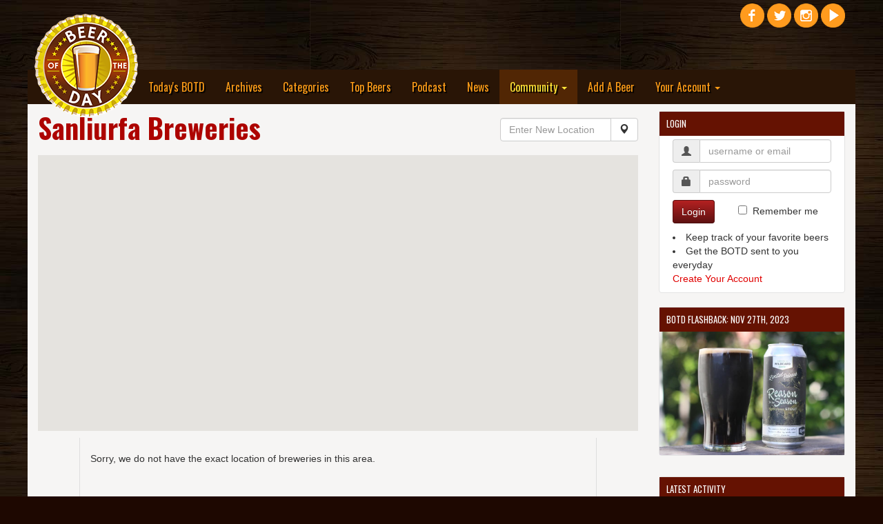

--- FILE ---
content_type: text/html; charset=UTF-8
request_url: https://www.beeroftheday.com/breweries/turkey/sanliurfa
body_size: 10359
content:
<!DOCTYPE html>
<html lang="en">

<head>
<!-- Force latest IE rendering engine or ChromeFrame if installed -->
<!--[if IE]><meta http-equiv="X-UA-Compatible" content="IE=edge,chrome=1"><![endif]-->

    <title>Breweries in Sanliurfa, Turkey - Beer of the Day</title>
    <meta charset="utf-8">
    <meta http-equiv="X-UA-Compatible" content="IE=edge">
    <meta http-equiv="content-language" content="EN" />
    <meta name="viewport" content="width=device-width, initial-scale=1">
    <meta name="description" content="Breweries and beer events in Sanliurfa, Turkey">
    <meta name="author" content="Beer of the Day">
    <meta name="copyright" content="Copyright &copy;2007-2026 Beer of the Day.  All rights reserved.">
	    <meta property="og:title" content="Breweries in Sanliurfa, Turkey - Beer of the Day" />
		<meta property="og:type" content="website" />
	<meta property="og:url" content="https://www.beeroftheday.com/breweries/tr/sanliurfa" />
		<meta property="og:description" content="Breweries and beer events in Sanliurfa, Turkey" />
	<meta property="og:site_name" content="Beer of the Day" />
	<meta property="fb:admins" content="730435373" />
	
	<meta name="twitter:card" content="summary_large_image">
	<meta name="twitter:site" content="@BeeroftheDay">
	<meta name="twitter:title" content="Breweries in Sanliurfa, Turkey - Beer of the Day - Beer of the Day">
	<meta name="twitter:description" content="Breweries and beer events in Sanliurfa, Turkey">
	<meta name="twitter:creator" content="@BeeroftheDay">
		
	<meta itemprop="name" content="Breweries in Sanliurfa, Turkey - Beer of the Day - Beer of the Day">
	<meta itemprop="description" content="Breweries and beer events in Sanliurfa, Turkey">
		
		<link rel="canonical" href="https://www.beeroftheday.com/breweries/tr/sanliurfa" />
		
	<link rel="shortcut icon" href="/favicon.ico" type="image/x-icon" />
	<link rel="apple-touch-icon" href="/images/fav/apple-touch-icon.png" />
	<link rel="apple-touch-icon" sizes="57x57" href="/images/fav/apple-touch-icon-57x57.png" />
	<link rel="apple-touch-icon" sizes="72x72" href="/images/fav/apple-touch-icon-72x72.png" />
	<link rel="apple-touch-icon" sizes="76x76" href="/images/fav/apple-touch-icon-76x76.png" />
	<link rel="apple-touch-icon" sizes="114x114" href="/images/fav/apple-touch-icon-114x114.png" />
	<link rel="apple-touch-icon" sizes="120x120" href="/images/fav/apple-touch-icon-120x120.png" />
	<link rel="apple-touch-icon" sizes="144x144" href="/images/fav/apple-touch-icon-144x144.png" />
	<link rel="apple-touch-icon" sizes="152x152" href="/images/fav/apple-touch-icon-152x152.png" />
			<link rel="alternate" type="application/rss+xml" title="RSS Feed for BeeroftheDay.com" href="https://www.beeroftheday.com/beeroftheday.rss" />
		
    <link href="/min/?b=css&f=bootstrap.css,chosen.css,datepicker3.css,jquery-ui.1.11.3.css,jquery.fileupload.css,jquery.dataTables.css,star-rating.min.css,main.css,finaltilesgallery.css&3629744" rel="stylesheet">
    <link href="//maxcdn.bootstrapcdn.com/font-awesome/4.3.0/css/font-awesome.min.css" rel="stylesheet">

    <link href='https://fonts.googleapis.com/css?family=Oswald:400,700,300' rel='stylesheet' type='text/css'>
	<style type="text/css"> .header_links{ display: none; visibility: hidden; }</style>
	
    <!-- HTML5 Shim and Respond.js IE8 support of HTML5 elements and media queries -->
    <!-- WARNING: Respond.js doesn't work if you view the page via file:// -->
    <!--[if lt IE 9]>
        <script src="/min/?b=js&f=html5shiv.3.7.0.js,respond.1.4.2.min.js"></script>
    <![endif]-->
	
    <!-- jQuery -->
	<script src="/min/?b=js&f=jquery-new.js,jquery-ui-new.js,jquery.dataTables.js,sorttable.js,swipe.js,jquery.finaltilesgallery.js" type="text/javascript"></script>
		<script data-ad-client="ca-pub-7411371292964356" async src="https://pagead2.googlesyndication.com/pagead/js/adsbygoogle.js"></script>
	</head>

<body style="background-color: #1e0801;">
<div id="body_container">
<hgroup>
<h1 class="header_links">Breweries in Sanliurfa, Turkey - Beer of the Day - Beer of the Day.</h1>
<h2 class="header_links"><a href="https://www.beeroftheday.com/">Today's BOTD</a></h2>
<h2 class="header_links"><a href="https://www.beeroftheday.com/categories">Beer Categories</a></h2>
<h2 class="header_links"><a href="https://www.beeroftheday.com/top-beers">Top Beers</a></h2>
<h2 class="header_links"><a href="https://www.beeroftheday.com/breweries">Local Breweries</a></h2>
<h2 class="header_links"><a href="https://www.beerofthedaypodcast.com/">BOTD Podcast</a></h2>
<h2 class="header_links"><a href="https://www.beeroftheday.com/news">Latest Beer News</a></h2>
</hgroup>

<div id="fb-root"></div>
<script>(function(d, s, id) {
  var js, fjs = d.getElementsByTagName(s)[0];
  if (d.getElementById(id)) return;
  js = d.createElement(s); js.id = id;
  js.src = "//connect.facebook.net/en_US/sdk.js#xfbml=1&version=v2.4&appId=862070230531204";
  fjs.parentNode.insertBefore(js, fjs);
}(document, 'script', 'facebook-jssdk'));</script>
	
	  <div class="top-pad"></div>
    <div class="container">
    <div class="spacer"></div>
		<div class="row">
			<div class="col-xs-3">
				<div style="position: relative; width: 100%; height: 0; z-index: 0;">
					<div class="" style="position: absolute; width: 100%; z-index: 0;">
						<a class="navbar-brand visible-lg" href="/"><img alt="Beer of the Day" style="width: 150px; z-index: 1000;" id="botd_logo" border="0" src="/images/beeroftheday_logo.png"></a>
						<a class="navbar-brand visible-md" href="/"><img alt="Beer of the Day" style="width: 100px; z-index: 1000; top: -105px; left: -15px;" id="botd_logo" border="0" src="/images/beeroftheday_logo.png"></a>
						<a class="navbar-brand hidden-md hidden-lg" href="/"><img alt="Beer of the Day" style="width: 100px; top: -55px; left: -25px; z-index: 1000;" id="botd_logo" border="0" src="/images/beeroftheday_logo.png"></a>
					</div>
				</div>
			</div>
			<div class="col-xs-8">
				<div style="position: relative; width: 100%; height: 0;">
								</div>
			</div>
			<div class="col-xs-1">
				<div style="position: relative; width: 100%; height: 0;" class="hidden-sm hidden-xs">
				    <div class="" style="position: absolute; top: -100px; width: 100%;">
					    <div id="social_icons" style="width: 220px; text-align: right;">
					        <a target="blank" title="Beer of the Day Facebook Page" href="https://www.facebook.com/beeroftheday"><img alt="Beer of the Day Facebook Page" class="social_icon" border="0" src="/images/social/facebook.png"></a>
					        <a target="blank" title="Beer of the Day Twitter Page" href="https://www.twitter.com/beeroftheday"><img alt="Beer of the Day Twitter Page" class="social_icon" border="0" src="/images/social/twitter.png"></a>
					        <a target="blank" title="Beer of the Day Instagram Page" href="https://www.instagram.com/beeroftheday"><img alt="Beer of the Day Instagram Page" class="social_icon" border="0" src="/images/social/instagram.png"></a>
					        <a target="blank" title="Beer of the Day YouTube Page" href="https://youtube.com/c/BeeroftheDay"><img alt="Beer of the Day YouTube Page" class="social_icon" border="0" src="/images/social/youtube.png"></a>
					        <div class="fb-follow" data-href="https://www.facebook.com/beeroftheday" data-width="100" data-height="25" data-colorscheme="dark" data-layout="button_count" data-show-faces="true"></div>
					    </div>
				    </div>
				</div>
				<div style="position: relative; width: 100%; height: 0;" class="hidden-md hidden-lg">
				    <div class="" style="position: absolute; top: 8px; left: -50px; width: 100%;">
					    <div id="social_icons" style="width: 220px; text-align: right;">
					        <a target="blank" title="Beer of the Day Facebook Page" href="https://www.facebook.com/beeroftheday"><img alt="Beer of the Day Facebook Page" class="social_icon" border="0" src="/images/social/facebook.png"></a>
					        <a target="blank" title="Beer of the Day Twitter Page" href="https://www.twitter.com/beeroftheday"><img alt="Beer of the Day Twitter Page" class="social_icon" border="0" src="/images/social/twitter.png"></a>
					        <a target="blank" title="Beer of the Day Instagram Page" href="https://www.instagram.com/beeroftheday"><img alt="Beer of the Day Instagram Page" class="social_icon" border="0" src="/images/social/instagram.png"></a>
					        <a target="blank" title="Beer of the Day YouTube Page" href="https://youtube.com/c/BeeroftheDay"><img alt="Beer of the Day YouTube Page" class="social_icon" border="0" src="/images/social/youtube.png"></a>
					        <div class="fb-follow" data-href="https://www.facebook.com/beeroftheday" data-width="100" data-height="25" data-colorscheme="dark" data-layout="button_count" data-show-faces="true"></div>
					    </div>
				    </div>
				</div>
			</div>
		</div>
    </div>
    <div class="container top-menu">
        <nav class="navbar-inverse">
          <div class="container-fluid-no-padding">
            <!-- Brand and toggle get grouped for better mobile display -->
            <div class="navbar-header">
              <button type="button" class="navbar-toggle collapsed" data-toggle="collapse" data-target="#bs-example-navbar-collapse-1">
                <span class="sr-only">Toggle navigation</span>
                <span class="icon-bar"></span>
                <span class="icon-bar"></span>
                <span class="icon-bar"></span>
              </button>
            </div>
            <!-- Collect the nav links, forms, and other content for toggling -->
            <div class="collapse navbar-collapse" id="bs-example-navbar-collapse-1">
              <ul class="nav navbar-nav">
	            <li class="hidden-xs hidden-sm hidden-md" style="width: 150px; z-index: -1;">&nbsp;</li>
                <li><a href="/">Today's BOTD</a></li>
                <li><a href="/archives">Archives</a></li>
                <li><a href="/categories">Categories</a></li>
                <li><a href="/top-beers">Top Beers</a></li>
                <li><a href="https://www.beerofthedaypodcast.com/">Podcast</a></li>
                
                <li><a href="/news">News</a></li>
                <li class="active" class="dropdown">
                  <a href="/breweries" class="dropdown-toggle" data-toggle="dropdown" role="button" aria-expanded="false">Community <span class="caret"></span></a>
                  <ul class="dropdown-menu" role="menu">
                    <li><a href="/breweries">Local Breweries</a></li>
                    
                    <li><a href="/feature">Features</a></li>
                    <li><a href="/topics">Hot Topics</a></li>
                    <li><a href="/social-media">Social Media</a></li>
                    <li><a href="/support">Support BOTD</a></li>
                    <li><a href="/contact">Contact Us</a></li>
                  </ul>
                </li>
                <li><a href="/beer/add">Add A Beer</a></li>
                <li class="dropdown">
                  <a href="/signup" class="dropdown-toggle" data-toggle="dropdown" role="button" aria-expanded="false">Your Account <span class="caret"></span></a>
                  <ul class="dropdown-menu" role="menu">
	                                                        <li><a href="/user/">View Your Profile</a></li>
                    <li class="divider"></li>
                    <li><a href="/signup">Create An Account</a></li>
                    <li><a href="/login">Login Now</a></li>
                                      </ul>
                </li>
              </ul>
            </div><!-- /.navbar-collapse -->
          </div><!-- /.container-fluid -->
        </nav>
    </div>
    

	<div class="container main_content_pane">
        <div class="row">

            <!-- Blog Post Content Column -->
            <div class="col-lg-9">

				<div style="float: right; margin-top: 20px; margin-bottom: 10px; width: 200px;">
					<div class="input-group">
					    <input id="change_location" type="text" class="form-control suggestion" suggestion_type="all" placeholder="Enter New Location" value="">
					    <span class="input-group-btn">
					        <button class="btn btn-default" type="button">
					            <span class="glyphicon glyphicon-map-marker"></span>
							</button>
					    </span>
					</div>
					<div class="spacer"></div>
				</div>

				
				<div id="local_title">
                                <div class="h1 header-margin">Sanliurfa Breweries</div>
                				</div>

                <div class="spacer"></div>

		        <div class="row">

					
		            <div class="col-lg-12">

					<div id="map_wrapper">
					    <div id="map_canvas" class="mapping"></div>
					</div>

		            </div>

		        </div>

		        <div class="spacer"></div>

		        <div class="row">
			        <div class="col-xs-1"></div>
			        <div class="col-xs-10">


				        <div class="row" style="height: 500px; overflow-y: scroll; border-left: 1px solid #dedede; border-right: 1px solid #dedede; border-bottom: 1px solid #dedede;">
					        				            	<div class="col-md-12">
					            	<div class="spacer"></div>
					            	<div class="spacer"></div>
					            	Sorry, we do not have the exact location of breweries in this area.
				            	</div>
				            				        </div>

			        </div>
			        <div class="col-xs-1"></div>
		        </div>


			    <div class="spacer"></div>
			    <hr>
			    <div class="spacer"></div>

		        <div class="row">
		            <div class="col-lg-12">
					<div id="comments_module_locality_298333" >
	
		
		<h4>Comments:</h4>		
	<div class="spacer"></div>
	<div id="comments_list_locality_298333" entity_id="298333" entity_type="locality">
		There haven't been any comments on this locality yet.  Be the first!
		</div>
	
		<div id="comment_form_div_locality_298333" >
	<div class="spacer"></div>
	
	
		
	    <div class="well innerwell">
	        <h6 id="comment_header_locality_298333">Leave a Comment:</h6>
	        <form role="form" class="form-horizontal" id="comment_form_locality_298333">
	        <div id="comment_form_div_locality_298333_step1">
	        	<input id="comment_entity_id_locality_298333" type="hidden" name="comment[entity_id]" value="298333">
	        	<input id="comment_entity_type_locality_298333" type="hidden" name="comment[entity_type]" value="locality">
	            <div id="comment_comment_text_div_locality_298333" class="form-group comment_text_input"><label for="comment_text_locality_298333" class="hidden">Comment</label>
	                <textarea id="comment_text_locality_298333" name="comment[comment_text]" class="form-control" rows="3"></textarea>
	                <p class="error_msg text-danger hidden"></p>
	            </div>
	            
	            	            <button id="signup_step_locality_298333" data_type="comment" type="submit" class="btn btn-primary" run_success="comment_posted">Post Comment</button>
	            	            
	            				<input id="comment_type_input_locality_298333" type="hidden" name="comment[comment_type]" value="comment">
					        </form>
	    	</div>
	    	<div id="comment_form_div_locality_298333_step2" class="hidden">
		      <form  id="user_form" class="form-horizontal" role="form">
			  Your comment is ready to post.  Before you can post it, you need to create an account.  It's really simple!
			  <div class="form-group">
				  
				  
				<div id="user_username_div">
			    <label for="user_username" class="col-md-2 control-label">Username</label>
			    <div class="col-md-4">
			      <input type="text" autocomplete="off" class="form-control" id="user_username" placeholder="Pick a username" name="user[username]" value="">
			      <p class="error_msg text-danger hidden"></p>
			    </div>
			  	</div>
			    
			    <div id="user_password_div">
			    <label for="user_password" class="col-md-2 control-label">Password</label>
			    <div class="col-md-4">
			      <input type="password" autocomplete="off" class="form-control" id="user_password" placeholder="Pick a password" name="user[password]" value="">
			      <p class="error_msg text-danger hidden"></p>
			    </div>
			    </div>
			    
			  </div>
	            
			  <div class="form-group">
				  
				<div id="user_email_address_div">
			    <label for="user_email_address" class="col-sm-2 control-label">E-Mail Address</label>
			    <div class="col-sm-4">
			      <input type="text" autocomplete="off" class="form-control" id="user_email_address" placeholder="Your e-mail address" name="user[email_address]" value="">
			      <p class="error_msg text-danger hidden"></p>
			    </div>
				</div>
				
				<div id="user_location_id_div">
				<input id="user_location_id" type="hidden" name="user[location_id]" value="4509177">
			    <label for="user_location" class="col-sm-2 control-label">Location</label>
			    <div class="col-sm-4">
			      <input type="text" class="form-control" id="user_location" placeholder="Where you are located" name="user[location]" value="Columbus, OH">
			      <p class="error_msg text-danger hidden"></p>
			    </div>
				</div>
				
			  </div>
	            
			  <div id="user_terms_div" class="form-group">
			    <div class="col-xs-2"><input type="checkbox" class="user_terms_box pull-right" id="user_terms" name="user[terms]" value="1"></div>
			    <div class="col-xs-10">
			      <label class="user_terms" for="user_terms">I am of legal drinking age and agree to the <a target="_blank" href="/terms">Terms and Conditions</a> and <a target="_blank" href="/privacy">Privacy Policy</a>.</label>
			    </div>
			  </div>
			  
			  <div id="user_comment_div" class="form-group">
			    <label for="user_comment" class="col-md-2 control-label">Your Comment</label>
			    <div class="col-md-10">
				    <div class="spacer"></div>
					<div id="user_comment_text_locality_298333"></div>
			    </div>
			  </div>
			  <input type="hidden" name="comment[entity_type]" value="locality">
			  <input type="hidden" name="comment[entity_id]" value="298333">
			  <label for="user_comment_text_locality_298333_input" class="hidden">Comment</label>
			  <input type="hidden" name="comment[comment_text]" value="" id="user_comment_text_locality_298333_input">
			  
			  <div class="form-group">
			    <div class="col-sm-offset-4 col-sm-6">
			      <button id="save_user" data_type="user" type="submit" class="btn btn-primary save_button" run_success="return_to_page" success_url="/breweries/turkey/sanliurfa">Create Account & Post Comment</button>
			    </div>
			  </div>
	    	</div>
	    	</form>
	    </div>
	    
	    
	</div>
		</div>



<script type="text/javascript">

window.twttr=(function(d,s,id){var js,fjs=d.getElementsByTagName(s)[0],t=window.twttr||{};if(d.getElementById(id))return;js=d.createElement(s);js.id=id;js.src="https://platform.twitter.com/widgets.js";fjs.parentNode.insertBefore(js,fjs);t._e=[];t.ready=function(f){t._e.push(f);};return t;}(document,"script","twitter-wjs"));


$( "#post_response_locality_298333" ).on( "click", function() {
	$( "#comment_form_div_locality_298333" ).removeClass('hidden');
	$( "#post_response_locality_298333" ).addClass('hidden');
});



$( "#signup_step_locality_298333" ).on( "click", function() {
	
	if( $( "#comment_text_locality_298333" ).val().length < 15 )
	{
		return false;	
	}
	$( "#comment_form_div_locality_298333_step1" ).addClass('hidden');
	$( "#comment_form_div_locality_298333_step2" ).removeClass('hidden');
	$( "#user_comment_text_locality_298333" ).html( $( "#comment_text_locality_298333" ).val() );
	$( "#user_comment_text_locality_298333_input" ).val( $( "#comment_text_locality_298333" ).val() );
	return false;
});

$( "#save_comment_locality_298333" ).on( "click", function() {

	$data_type = $(this).attr('data_type');
	$data = $("#comment_form_locality_298333").serialize();

	$( "#comment_form_locality_298333 .form-group" ).removeClass( 'has-error' );
	$( "#comment_form_locality_298333 .form-group" ).removeClass( 'bg-danger' );
	$( "#comment_form_locality_298333 .form-group .error_msg" ).addClass( 'hidden' );

	$.ajax({
	type: "POST",
	url: "/cmd.php",
	maxSelection: 3,
	maxEntryLength: 30,
	expandOnFocus: true,
	data: { cmd: "save_data", data: $data }
	})
	.done(function( result ) {

		var data = jQuery.parseJSON( result );

		if( data.status == "failure" )
		{
			$.each( data.message, function( key, value ) {
				$( "#comment_"+key+"_div_locality_298333" ).addClass('has-error');
				$( "#comment_"+key+"_div_locality_298333" ).addClass('bg-danger');
				$( "#comment_"+key+"_div_locality_298333 .error_msg" ).text( value );
				$( "#comment_"+key+"_div_locality_298333 .error_msg" ).removeClass('hidden');
			});
		}
		else
		{
			saved_data_type = $data_type;
			saved_data = data.message;

			$( "#comment_form_div_locality_298333" ).hide();
			reload_comments_locality_298333();
		}
	});

	return false;
});



function reload_comments_locality_298333()
{
	$entity_id = $( "#comments_list_locality_298333" ).attr('entity_id');
	$entity_type = $( "#comments_list_locality_298333" ).attr('entity_type');
	$top_mode = 0;
	
	$.ajax({
	type: "POST",
	url: "/cmd.php",
	data: { cmd: "get_comments", entity_id: $entity_id, entity_type: $entity_type, type: $top_mode }
	})
	.done(function( result ) {
		
		var data = jQuery.parseJSON( result );
		
		if( data.status == "failure" )
		{
			alert('Unable to load comments.  Please try again later.');
		}
		else
		{
			$( "#comments_list_locality_298333" ).html('');
			
			
			var user_id = '';
			var entity_name = '';
			var url = 'https://www.beeroftheday.com/breweries/tr/sanliurfa';
			var skip_like = false;
			
			
			$.each( data.message, function( key, value ) {

				var comment_html = '';
				
				var img_loc = '/images/no_photo/user_no_photo_3.jpg';
				if( value.user_photo && ( value.user_status == "active" || value.user_id == user_id ) )
					img_loc = value.user_photo;
					
				if( value.status == "active" || value.user_id == user_id )
				{
					comment_html += '<div class="media">';
					comment_html += '   <a class="pull-left" href="/user/' + value.username + '"><img class="media-object" src="' + img_loc + '" alt=""></a>';
					comment_html += '   <div class="media-body">';
					comment_html += '      <h6 class="media-heading"><a class="dark_link" href="/user/' + value.username + '">' + value.username + '</a>';
					comment_html += '         <small>' + value.date_added_display + '</small>';
					
					
		            					
					comment_html += '      </h6>';
					comment_html += '      ' + value.comment_text + '';
					
					
					
										if( user_id && user_id == value.user_id && skip_like == false )
					{
    					comment_html += '<div class="spacer"></div><div><div><small><b>Your comment has been posted.</b>  If you want to share it:</small></div>';
    					comment_html += '    <div style="width: 118px; padding-top: 3px;">';
						comment_html += '        <div style="float:left;">';
    					comment_html += '        <a style="margin-bottom: 0px;" class="twitter-share-button" href="https://twitter.com/share"';
    					comment_html += '        data-text="Check out my comment on '+entity_name+' "';
    					comment_html += '        data-related="beeroftheday:Beer of the Day"';
    					comment_html += '        data-url="'+url+'"';
    					comment_html += '        data-hashtags="BOTD"';
    					comment_html += '        data-size="medium"';
    					comment_html += '        data-count="none">';
    					comment_html += '        Tweet';
    					comment_html += '        </a>';
    					comment_html += '        </div>';
    					comment_html += '        <div style="float:right;">';
    					comment_html += '        <div class="fb-share-button" data-href="'+url+'" data-layout="button"></div>';
    					comment_html += '        </div>';
    					comment_html += '        </div>';
    					comment_html += '        </div>';
					}
										

					comment_html += '   </div>';
					comment_html += '</div>';
					comment_html += '<br>';
					comment_html += '<hr>';				}
				
				$( "#comments_list_locality_298333" ).append(comment_html);
				
				
								twttr.widgets.load();
				FB.XFBML.parse();
								
			});
			
		}
	});
}

</script>
	

		            </div>
		        </div>

            </div>

		            <!-- Blog Sidebar Widgets Column -->
            <div class="col-lg-3">

                <div class="spacer">
                </div>

				                <!-- Blog Search Well -->
                <div class="well">
                    <h5>Login</h5>
                    <div class="innerwell-slim">
	                    <form  id="login_form" class="form-horizontal" role="form">
                        <div class="input-group">
							<span class="input-group-addon">
							<i class="glyphicon glyphicon-user"></i>
							</span><label for="login_username_or_email" class="hidden">Login</label>
							<input id="login_username_or_email" class="form-control" type="text" placeholder="username or email" value="" name="login[username_or_email]">
                        </div>
                        <div class="spacer"></div>
                        <div class="input-group">
							<span class="input-group-addon">
							<i class="glyphicon glyphicon-lock"></i>
							</span><label for="login_password" class="hidden">Password</label>
							<input id="login_password" class="form-control" type="password" placeholder="password" name="login[password]">
                        </div>
                        <div class="spacer"></div>
                        <a id="login_button" class="btn btn-primary">Login</a>
                        <span style="padding-left: 30px;"><input id="remember_check" type="checkbox" name="login[remember_me]" value="1">
                        &nbsp;<label for="remember_check" style="font-weight: normal;">Remember me</label></span>
                        <div class="spacer"></div>
                        <li>Keep track of your favorite beers
                        <li>Get the BOTD sent to you everyday
                        <br><a href="/signup">Create Your Account</a>
                        <div class="spacer"></div>
	                    </form>
                    </div>
                    <!-- /.input-group -->
                </div>
                
	            
                <!-- Blog Search Well -->
                <div class="well">
                    <h5>BOTD Flashback: Nov 27th, 2023<img id="past_botds_next" src="/photos/AaxCFdArnKKsTZ_GkSasqYk347prWIFIfLBAXdeAVZym6_YyaT8IzXwriG0z5n0LsY3ld-1SeVfpKaaVpfoQYQ**.jpg" beer_name="Alpha Abstraction vol. 6" url="/beer/alpha-abstraction-vol-6" date="Jun 8th, 2025"></h5>
                    <div class="row">
                        <div class="col-lg-12">
                            <a id="show_past_gallery" href="javascript:void(0);"><img id="past_botds_current_img" class="past_botds" src="/photos/fb9Re_2Qm6IdsraLcaEc5iuxbD3oE3I8HlpBNmG7gTx169-n1YW53jMZygGI8NBPC4kDiKNrgBChXwqXBNqRRw**.jpg" alt="Reason for the Season Coffee Cream Stout"></a>
                        </div>
                    </div>
                </div>
                <div class="spacer"></div>
				
				
				
                <!-- Blog Activity Well -->
                                <div class="well">
                    <h5>Latest Activity</h5>
                    <div class="innerwell-slim">
                        <div class="row">
                            <div class="col-xs-12">
                                <ul class="activity_list">
	                                <li><span class="glyphicon glyphicon-pencil"></span> View the most recent <a href="/topics">Hot Topics</a>.</li>
	                                                                    <li><span class="glyphicon glyphicon-volume-up"></span> silversurfer listened to <a class="action_link" href="https://www.beerofthedaypodcast.com/podcast/summer-beers-2022">Summer Beers 2022</a>. <div class="time_ago">49 minutes ago</div></li>
									                                    <li><span class="glyphicon glyphicon-volume-up"></span> MilwaukeeDawn listened to <a class="action_link" href="https://www.beerofthedaypodcast.com/podcast/new-england-part-1-the-maine-event">New England Part 1: The Maine Event</a>. <div class="time_ago">1 hour ago</div></li>
									                                    <li><span class="glyphicon glyphicon-star"></span> MilwaukeeDawn added a rating for <a class="action_link" href="/beer/founders-dirty-bastard-ale">Dirty Bastard Ale</a>. <div class="time_ago">2 hours ago</div></li>
									                                    <li><span class="glyphicon glyphicon-volume-up"></span> spaceman23 listened to <a class="action_link" href="https://www.beerofthedaypodcast.com/podcast/pumpkin-show-2017">Pumpkin Show 2017</a>. <div class="time_ago">3 hours ago</div></li>
									                                    <li><span class="glyphicon glyphicon-star"></span> MilwaukeeDawn added a rating for <a class="action_link" href="/beer/rogue-honey-kolsch">Rogue Honey Kolsch</a>. <div class="time_ago">4 hours ago</div></li>
									                                    <li><span class="glyphicon glyphicon-star"></span> AnchorSteamer and 1 other added a rating for <a class="action_link" href="/beer/meet-your-maker">Meet Your Maker</a>. <div class="time_ago">5 hours ago</div></li>
									                                    <li><span class="glyphicon glyphicon-star"></span> AnchorSteamer added a rating for <a class="action_link" href="/beer/beard-tax">Beard Tax</a>. <div class="time_ago">6 hours ago</div></li>
									                                    <li><span class="glyphicon glyphicon-star"></span> atlantic4400 added a rating for <a class="action_link" href="/beer/origin-dipa">Origin DIPA</a>. <div class="time_ago">7 hours ago</div></li>
																		<div class="spacer"></div>
									<li><span class="glyphicon glyphicon-zoom-in"></span> <a href="/activity">More Latest Activity</a></li>
                                </ul>
                            </div>
                        </div>
                        <!-- /.row -->
                    </div>
                </div>
                
				                <!-- Side Widget Well -->
                <div class="well">
                    <h5>What's On Tap</h5>

                    <div class="top-ten-list">
	                                            <div class="row-no-pad">
                            <div class="col-xs-4"><a href="/beer/love-child-no-8"><img class="media-object sidebar_list_img" alt="Love Child No. 8 Thumb" src="/photos/love-child-no-8-3101_3.jpg"></a></div>
                            <div class="col-xs-8"><strong>Beer:</strong><br><strong><a href="/beer/love-child-no-8">Love Child No. 8</a></strong></div>
                    	</div>
                    	                        <div class="row-no-pad">
                            <div class="col-xs-4"><a href="https://www.beerofthedaypodcast.com/podcast/new-glory-days"><img class="media-object sidebar_list_img" alt="New Glory Days Thumb" src="/images/podcast_icon.png"></a></div>
                            <div class="col-xs-8"><strong>Podcast:</strong><br><strong><a href="https://www.beerofthedaypodcast.com/podcast/new-glory-days">New Glory Days</a></strong></div>
                    	</div>
                    	                        <div class="row-no-pad">
                            <div class="col-xs-4"><a href="/beer/hutte-double-ipa"><img class="media-object sidebar_list_img" alt="Hutte Double IPA Thumb" src="/photos/hutte-double-ipa-2574_3.jpg"></a></div>
                            <div class="col-xs-8"><strong>Beer:</strong><br><strong><a href="/beer/hutte-double-ipa">Hutte Double IPA</a></strong></div>
                    	</div>
                    	                        <div class="row-no-pad">
                            <div class="col-xs-4"><a href="/beer/xocoveza"><img class="media-object sidebar_list_img" alt="Xocoveza Thumb" src="/photos/xocoveza-3961_3.jpg"></a></div>
                            <div class="col-xs-8"><strong>Beer:</strong><br><strong><a href="/beer/xocoveza">Xocoveza</a></strong></div>
                    	</div>
                    	                        <div class="row-no-pad">
                            <div class="col-xs-4"><a href="/beer/category-5-ipa"><img class="media-object sidebar_list_img" alt="Category 5 IPA Thumb" src="/photos/category-5-ipa-1884_3.jpg"></a></div>
                            <div class="col-xs-8"><strong>Beer:</strong><br><strong><a href="/beer/category-5-ipa">Category 5 IPA</a></strong></div>
                    	</div>
                    	                    	<div class="spacer"></div>
                    </div>
                </div>
				

				                <!-- Side Widget Well -->
                <div class="well">
                    <h5>Top Beers This Week</h5>

                    <div class="top-ten-list">
	                                            <div class="row-no-pad">
                            <div class="col-xs-4"><a href="/beer/shiver"><div class="sidebar_rank">1</div><img class="media-object sidebar_list_img" alt="Shiver Thumb" src="/photos/shiver-3868_3.jpg"></a></div>
                            <div class="col-xs-8"><div class="spacer"></div><strong><a href="/beer/shiver">Shiver</a></strong></div>
                    	</div>
                    	                        <div class="row-no-pad">
                            <div class="col-xs-4"><a href="/beer/love-child-no-8"><div class="sidebar_rank">2</div><img class="media-object sidebar_list_img" alt="Love Child No. 8 Thumb" src="/photos/love-child-no-8-3101_3.jpg"></a></div>
                            <div class="col-xs-8"><div class="spacer"></div><strong><a href="/beer/love-child-no-8">Love Child No. 8</a></strong></div>
                    	</div>
                    	                        <div class="row-no-pad">
                            <div class="col-xs-4"><a href="/beer/hutte-double-ipa"><div class="sidebar_rank">3</div><img class="media-object sidebar_list_img" alt="Hutte Double IPA Thumb" src="/photos/hutte-double-ipa-2574_3.jpg"></a></div>
                            <div class="col-xs-8"><div class="spacer"></div><strong><a href="/beer/hutte-double-ipa">Hutte Double IPA</a></strong></div>
                    	</div>
                    	                        <div class="row-no-pad">
                            <div class="col-xs-4"><a href="/beer/xocoveza"><div class="sidebar_rank">4</div><img class="media-object sidebar_list_img" alt="Xocoveza Thumb" src="/photos/xocoveza-3961_3.jpg"></a></div>
                            <div class="col-xs-8"><div class="spacer"></div><strong><a href="/beer/xocoveza">Xocoveza</a></strong></div>
                    	</div>
                    	                        <div class="row-no-pad">
                            <div class="col-xs-4"><a href="/beer/homo-erectus"><div class="sidebar_rank">5</div><img class="media-object sidebar_list_img" alt="Homo Erectus Thumb" src="/photos/homo-erectus-2586_3.jpg"></a></div>
                            <div class="col-xs-8"><div class="spacer"></div><strong><a href="/beer/homo-erectus">Homo Erectus</a></strong></div>
                    	</div>
                    	                    	<div class="row-no-pad">
	                    	<div class="col-xs-12">
		                    	<div class="spacer"></div>
                    			<span class="glyphicon glyphicon-zoom-in"></span> <a href="/top-beers/week">More Top Beers</a>
                    			<div class="spacer"></div>
	                    	</div>
                    	</div>
                    </div>
                </div>
							
            </div>

        </div>
        <!-- /.row -->
    </div>



<script type="text/javascript">

jQuery(function($) {
    // Asynchronously Load the map API
    var script = document.createElement('script');
    script.src = "https://maps.googleapis.com/maps/api/js?key=AIzaSyDbcgCu_hpluZjLlKdV0FQNmwGc_vUnWRs&sensor=false&callback=initialize";
    document.body.appendChild(script);
});

function initialize() {
    var map;
    var bounds = new google.maps.LatLngBounds();
    var mapOptions = {
        mapTypeId: 'roadmap',
        zoom: 10,
        center: new google.maps.LatLng(37.1670800, 38.7939200)
    };

    // Display a map on the page
    map = new google.maps.Map(document.getElementById("map_canvas"), mapOptions);
    map.setTilt(45);

	var image = {
		url: '/images/beermarker.png',
		// This marker is 20 pixels wide by 32 pixels tall.
		size: new google.maps.Size(24, 44),
		// The origin for this image is 0,0.
		origin: new google.maps.Point(0,0),
		// The anchor for this image is the base of the flagpole at 0,32.
		anchor: new google.maps.Point(0, 44)
	};


	
    // Multiple Markers
    var markers = [
		    ];

    // Info Window Content
    var infoWindowContent = [
	        ];
    

    // Display multiple markers on a map
    var infoWindow = new google.maps.InfoWindow(), marker, i;

    // Loop through our array of markers & place each one on the map
    for( i = 0; i < markers.length; i++ ) {
        var position = new google.maps.LatLng(markers[i][1], markers[i][2]);
        bounds.extend(position);
        marker = new google.maps.Marker({
            position: position,
            map: map,
            icon: image,
            title: markers[i][0]
        });

        // Allow each marker to have an info window
        google.maps.event.addListener(marker, 'click', (function(marker, i) {
            return function() {
                infoWindow.setContent(infoWindowContent[i][0]);
                infoWindow.open(map, marker);
            }
        })(marker, i));

        // Automatically center the map fitting all markers on the screen
        map.fitBounds(bounds);
    }

    // Override our map zoom level once our fitBounds function runs (Make sure it only runs once)
    var boundsListener = google.maps.event.addListener((map), 'bounds_changed', function(event) {
        //this.setZoom(10);
        google.maps.event.removeListener(boundsListener);
    });

}


$(function() {
$( "#change_location" ).autocomplete({
	source: function( request, response ) {
		$.ajax({
		url: "/cmd.php",
		dataType: "json",
		data: {
		query: request.term,
		cmd: 'suggest',
		type: 'location'
	},
	success: function( data ) {
		response( data.message );
	}
	});
	},
	minLength: 3,
	select: function( e, ui ) {
		e.preventDefault();
		if( ui.item.url != '' )
		{
			window.location.replace(ui.item.url);
		}
	},
	open: function() {
		$( this ).removeClass( "ui-corner-all" ).addClass( "ui-corner-top" );
	},
	close: function() {
		$( this ).removeClass( "ui-corner-top" ).addClass( "ui-corner-all" );
	}
	});
});

</script>



    <div id="past_gallery" class="hidden">
    <span id="close_gallery_button" class="glyphicon glyphicon-remove"></span>
        <div class="final-tiles-gallery caption-bottom caption-center caption-color-dark">
		    <div class="ftg-items">
                
<img class="item" width="800" height="533" src="/photos/fb9Re_2Qm6IdsraLcaEc5iuxbD3oE3I8HlpBNmG7gTx169-n1YW53jMZygGI8NBPC4kDiKNrgBChXwqXBNqRRw**.jpg" /><br>

<img class="item" width="800" height="533" src="/photos/AaxCFdArnKKsTZ_GkSasqYk347prWIFIfLBAXdeAVZym6_YyaT8IzXwriG0z5n0LsY3ld-1SeVfpKaaVpfoQYQ**.jpg" /><br>

		    </div>
		</div>		
    </div>

	<footer>
	    <div class="container">
		    <div class="row">
		        <div class="col-md-2 text-center">
					<a href="/about">About Us</a>
		        </div>
		        <div class="col-md-2 text-center">
					<a href="/support">Support BOTD</a>
		        </div>
		        <div class="col-md-2 text-center">
					<a href="/terms">Terms & Conditions</a>
		        </div>
		        <div class="col-md-2 text-center">
					<a href="/privacy">Privacy</a>
		        </div>
		        <div class="col-md-2 text-center">
					<a href="/sitemap">Site Map</a>
		        </div>
		        <div class="col-md-2 text-center">
					<a href="/contact">Contact Us</a>
		        </div>
		    </div>
		    <div class="row">
		        <div class="col-md-12 text-center copyright_text">
					Copyright &copy;2007-2026 Beer of the Day LLC.  All rights reserved.
							        </div>
		    </div>
	    </div>
	</footer>
	
	
	<div class="modal fade" id="agemodal" tabindex="-1" role="dialog" aria-labelledby="myModalLabel" aria-hidden="true">
	  <div class="modal-backdrop">
		<div class="modal-content" style="height: 100vh; margin: 10% 10%;">
		  <div class="modal-header">
			<h4 class="modal-title" id="myModalLabel">Age Confirmation</h4>
		  </div>
		  <div class="modal-body">
			<div class="text-center">
			<img alt="Beer of the Day" style="width: 150px; z-index: 1000;" border="0" src="/images/beeroftheday_logo.png"></a>
			<br>
			<h3>In order to participate in the Beer of the Day fun, you must be old enough to enjoy a beer.
			<br><br>
			Please tell us your birth date:
			<br><br>
			</h3>
			<h4>
			<div class="row">
				<div class="col-sm-3">&nbsp;</div>
				<div class="col-sm-2">Month
					<br><select id="birth_month" class="form-control text-center" name="birth_month">
						<option value="0">Month</option>
						<option value="1">January (01)</option>
						<option value="2">February (02)</option>
						<option value="3">March (03)</option>
						<option value="4">April (04)</option>
						<option value="5">May (05)</option>
						<option value="6">June (06)</option>
						<option value="7">July (07)</option>
						<option value="8">August (08)</option>
						<option value="9">September (09)</option>
						<option value="10">October (10)</option>
						<option value="11">November (11)</option>
						<option value="12">December (12)</option>
					</select>
				</div>
				<div class="col-sm-2">Day				
					<br><select id="birth_day" class="form-control text-center" name="birth_day">
						<option value="0">Day</option>
												<option value="1">1</option>
												<option value="2">2</option>
												<option value="3">3</option>
												<option value="4">4</option>
												<option value="5">5</option>
												<option value="6">6</option>
												<option value="7">7</option>
												<option value="8">8</option>
												<option value="9">9</option>
												<option value="10">10</option>
												<option value="11">11</option>
												<option value="12">12</option>
												<option value="13">13</option>
												<option value="14">14</option>
												<option value="15">15</option>
												<option value="16">16</option>
												<option value="17">17</option>
												<option value="18">18</option>
												<option value="19">19</option>
												<option value="20">20</option>
												<option value="21">21</option>
												<option value="22">22</option>
												<option value="23">23</option>
												<option value="24">24</option>
												<option value="25">25</option>
												<option value="26">26</option>
												<option value="27">27</option>
												<option value="28">28</option>
												<option value="29">29</option>
												<option value="30">30</option>
												<option value="31">31</option>
											</select></div>
																<div class="col-sm-2">Year			
				<br><select id="birth_year" class="form-control text-center" name="birth_year">
					<option value="0">Year</option>
										<option value="2005">2005</option>
										<option value="2004">2004</option>
										<option value="2003">2003</option>
										<option value="2002">2002</option>
										<option value="2001">2001</option>
										<option value="2000">2000</option>
										<option value="1999">1999</option>
										<option value="1998">1998</option>
										<option value="1997">1997</option>
										<option value="1996">1996</option>
										<option value="1995">1995</option>
										<option value="1994">1994</option>
										<option value="1993">1993</option>
										<option value="1992">1992</option>
										<option value="1991">1991</option>
										<option value="1990">1990</option>
										<option value="1989">1989</option>
										<option value="1988">1988</option>
										<option value="1987">1987</option>
										<option value="1986">1986</option>
										<option value="1985">1985</option>
										<option value="1984">1984</option>
										<option value="1983">1983</option>
										<option value="1982">1982</option>
										<option value="1981">1981</option>
										<option value="1980">1980</option>
										<option value="1979">1979</option>
										<option value="1978">1978</option>
										<option value="1977">1977</option>
										<option value="1976">1976</option>
										<option value="1975">1975</option>
										<option value="1974">1974</option>
										<option value="1973">1973</option>
										<option value="1972">1972</option>
										<option value="1971">1971</option>
										<option value="1970">1970</option>
										<option value="1969">1969</option>
										<option value="1968">1968</option>
										<option value="1967">1967</option>
										<option value="1966">1966</option>
										<option value="1965">1965</option>
										<option value="1964">1964</option>
										<option value="1963">1963</option>
										<option value="1962">1962</option>
										<option value="1961">1961</option>
										<option value="1960">1960</option>
										<option value="1959">1959</option>
										<option value="1958">1958</option>
										<option value="1957">1957</option>
										<option value="1956">1956</option>
										<option value="1955">1955</option>
										<option value="1954">1954</option>
										<option value="1953">1953</option>
										<option value="1952">1952</option>
										<option value="1951">1951</option>
										<option value="1950">1950</option>
										<option value="1949">1949</option>
										<option value="1948">1948</option>
										<option value="1947">1947</option>
										<option value="1946">1946</option>
										<option value="1945">1945</option>
										<option value="1944">1944</option>
										<option value="1943">1943</option>
										<option value="1942">1942</option>
										<option value="1941">1941</option>
										<option value="1940">1940</option>
										<option value="1939">1939</option>
										<option value="1938">1938</option>
										<option value="1937">1937</option>
										<option value="1936">1936</option>
										<option value="1935">1935</option>
										<option value="1934">1934</option>
										<option value="1933">1933</option>
										<option value="1932">1932</option>
										<option value="1931">1931</option>
										<option value="1930">1930</option>
										<option value="1929">1929</option>
										<option value="1928">1928</option>
										<option value="1927">1927</option>
										<option value="1926">1926</option>
										<option value="1925">1925</option>
										<option value="1924">1924</option>
										<option value="1923">1923</option>
										<option value="1922">1922</option>
										<option value="1921">1921</option>
										<option value="1920">1920</option>
										<option value="1919">1919</option>
										<option value="1918">1918</option>
										<option value="1917">1917</option>
										<option value="1916">1916</option>
										<option value="1915">1915</option>
										<option value="1914">1914</option>
										<option value="1913">1913</option>
										<option value="1912">1912</option>
										<option value="1911">1911</option>
										<option value="1910">1910</option>
										<option value="1909">1909</option>
										<option value="1908">1908</option>
									</select></div>
				<div class="col-sm-3">&nbsp;</div>
			</div>
			</h4>
			<p id="age_error" class="error_msg text-danger hidden">You must be over 21 to continue.</p>
			<button id="check_age" type="button" class="btn btn-primary">I Am Over 21 Years Old</button>
			</div>
		  </div>
		</div>
	  </div>
	</div>

<script src="/js/botd_general.js" type="text/javascript"></script>
<script src="/js/botd_common.js" type="text/javascript"></script>
<script src="/js/botd_rating.js" type="text/javascript"></script>
<script src="/min/?b=js&f=bootstrap.min.js,bootstrap-datepicker.js,chosen.jquery.js,star-rating.min.js" type="text/javascript"></script>


<script>
  (function(i,s,o,g,r,a,m){i['GoogleAnalyticsObject']=r;i[r]=i[r]||function(){
  (i[r].q=i[r].q||[]).push(arguments)},i[r].l=1*new Date();a=s.createElement(o),
  m=s.getElementsByTagName(o)[0];a.async=1;a.src=g;m.parentNode.insertBefore(a,m)
  })(window,document,'script','//www.google-analytics.com/analytics.js','ga');

  ga('create', 'UA-1495917-1', 'auto');
  ga('send', 'pageview');

</script>

</div>

</body>
</html>


--- FILE ---
content_type: text/html; charset=UTF-8
request_url: https://www.beeroftheday.com/js/botd_general.js
body_size: 1306
content:





$(document).ready(function () {
	$is_verified = getCookie("age_verified");
	if( !$is_verified ) {
		//$('#agemodal').modal('show');
	}
});

$( "#check_age" ).on( "click", function() {

	$is_verified = getCookie("age_verified");
	
	
	if( !$is_verified ) 
	{
		$birth_month = $( "#birth_month" ).val();
		$birth_day = $( "#birth_day" ).val();
		$birth_year = $( "#birth_year" ).val();
		
		$birth_month = ("0" + $birth_month).slice(-2);
		$birth_day = ("0" + $birth_day).slice(-2);
		
		$birth_date = $birth_year + "-" + $birth_month + "-" + $birth_day;

		dob = new Date($birth_date);
		var today = new Date();
		var age = Math.floor((today-dob) / (365.25 * 24 * 60 * 60 * 1000));
		
		if( age >= 21 ) {
			setCookie("age_verified", "1", 30 );
			$('#agemodal').modal('hide');
		} else {
			$('#age_error').removeClass('hidden');
		}
	}
});



$(function () {
        
    $('.final-tiles-gallery').finalTilesGallery({
      margin: 5,
      gridSize: 20,
      layout: 'final',
      minTileWidth: 400,
      autoLoadURL: "/gallery_images.php",
      onLoading: function () {
        	loading = setTimeout(function () {
        		$(".ftg-page-loader").fadeIn();
        	}, 100);
      },
      onUpdate: function () {
        	clearTimeout(loading);
        	$(".ftg-page-loader").fadeOut();
      }
  });
});

$( "#show_past_gallery" ).on( "click", function() {
    $( ".main_content_pane" ).addClass('hidden');
    $( "#past_gallery" ).removeClass('hidden');
});

$( "#close_gallery_button" ).on( "click", function() {
    $( "#past_gallery" ).addClass('hidden');
    $( ".main_content_pane" ).removeClass('hidden');
});

$( "#open_search" ).on( "click", function() {
    $( "#open_search" ).addClass('hidden');
    $( "#close_search" ).removeClass('hidden');
    $( "#search_module" ).removeClass('hidden');
});

$( "#close_search" ).on( "click", function() {
    $( "#search_module" ).addClass('hidden');
    $( "#close_search" ).addClass('hidden');
    $( "#open_search" ).removeClass('hidden');
});

$(function() {
$( "#site_search" ).autocomplete({
	source: function( request, response ) {
		$.ajax({
		url: "/cmd.php",
		dataType: "json",
		data: {
		query: request.term,
		cmd: 'search',
		type: 'main'
	},
	success: function( data ) {
		response( data.message );
	}
	});
	},
	minLength: 3,
	select: function( e, ui ) {
		e.preventDefault();
		
		if( ui.item.url != 'none' )
		{
			$( "#site_search" ).val('');
			window.location.replace(ui.item.url);
		}
	},
	open: function() {
		$( this ).removeClass( "ui-corner-all" ).addClass( "ui-corner-top" );
	},
	close: function() {
		$( this ).removeClass( "ui-corner-top" ).addClass( "ui-corner-all" );
	}
	});
});

$( "#login_button" ).on( "click", function() {

	$data = $("#login_form").serialize();

	$username = $("#login_username_or_email").val();

	$.ajax({
	type: "POST",
	url: "/cmd.php",
	maxSelection: 3,
	maxEntryLength: 30,
	expandOnFocus: true,
	data: { cmd: "login", data: $data }
	})
	.done(function( result ) {

		var data = jQuery.parseJSON( result );

		if( data.status == "failure" )
		{
			window.location.replace("/login/?bad_login="+$username );
		}
		else
		{

			window.location.replace("/breweries/turkey/sanliurfa");
		}
	});

	return false;
});

$("#login_password").keypress(function(event) {
    if (event.which == 13) {
        event.preventDefault();
        $( "#login_button" ).trigger( "click" );
    }
});

$('.no-action').click(function(){
    return false;
});

function setCookie(cname, cvalue, exdays) {
  const d = new Date();
  d.setTime(d.getTime() + (exdays * 24 * 60 * 60 * 1000));
  let expires = "expires="+d.toUTCString();
  document.cookie = cname + "=" + cvalue + ";" + expires + ";path=/";
}

function getCookie(cname) {
  let name = cname + "=";
  let ca = document.cookie.split(';');
  for(let i = 0; i < ca.length; i++) {
	let c = ca[i];
	while (c.charAt(0) == ' ') {
	  c = c.substring(1);
	}
	if (c.indexOf(name) == 0) {
	  return c.substring(name.length, c.length);
	}
  }
  return "";
}




$( "#resend_welcome" ).on( "click", function() {

	$message_type = $(this).attr('message_type');

	$.ajax({
	type: "POST",
	url: "/cmd.php",
	maxSelection: 3,
	maxEntryLength: 30,
	expandOnFocus: true,
	data: { cmd: "resend_welcome", type: $message_type }
	})
	.done(function( result ) {

		var data = jQuery.parseJSON( result );

		if( data.status == "failure" )
		{
			alert('We were unable to send your message at this time.  Please try again later.');
		}
		else
		{
			if( data.message == "confirmed" )
			{
				$( "#"+$message_type+"unconfirmed_div" ).addClass('hidden');
				$( "#"+$message_type+"confirmed_div" ).removeClass('hidden');
			}
			else if( data.message == "sent" )
			{
				$( "#"+$message_type+"unconfirmed_div" ).addClass('hidden');
				$( "#"+$message_type+"resent_div" ).removeClass('hidden');
			}
		}
	});

	return false;
});

$( ".refresh_user" ).on( "click", function() {

	$message_type = $(this).attr('message_type');

	$.ajax({
	type: "POST",
	url: "/cmd.php",
	maxSelection: 3,
	maxEntryLength: 30,
	expandOnFocus: true,
	data: { cmd: "refresh_user", type: $message_type }
	})
	.done(function( result ) {

		var data = jQuery.parseJSON( result );

		if( data.status == "failure" )
		{
			alert('We were unable to refresh user status.  Please try again later.');
		}
		else
		{
			if( data.message == true )
			{
				$( "#"+$message_type+"_unconfirmed_div" ).addClass('hidden');
				$( "#"+$message_type+"_confirmed_div" ).removeClass('hidden');
			}
			else
			{
				$( "#"+$message_type+"_unconfirmed_div" ).html('Looks like there is a delay is updating.  Please check back a little bit later.');
			}
		}
	});

	return false;
});




--- FILE ---
content_type: text/html; charset=utf-8
request_url: https://www.google.com/recaptcha/api2/aframe
body_size: 267
content:
<!DOCTYPE HTML><html><head><meta http-equiv="content-type" content="text/html; charset=UTF-8"></head><body><script nonce="zEmvX6ija3tyU2QO2Nh2Rg">/** Anti-fraud and anti-abuse applications only. See google.com/recaptcha */ try{var clients={'sodar':'https://pagead2.googlesyndication.com/pagead/sodar?'};window.addEventListener("message",function(a){try{if(a.source===window.parent){var b=JSON.parse(a.data);var c=clients[b['id']];if(c){var d=document.createElement('img');d.src=c+b['params']+'&rc='+(localStorage.getItem("rc::a")?sessionStorage.getItem("rc::b"):"");window.document.body.appendChild(d);sessionStorage.setItem("rc::e",parseInt(sessionStorage.getItem("rc::e")||0)+1);localStorage.setItem("rc::h",'1768903778353');}}}catch(b){}});window.parent.postMessage("_grecaptcha_ready", "*");}catch(b){}</script></body></html>

--- FILE ---
content_type: text/plain
request_url: https://www.google-analytics.com/j/collect?v=1&_v=j102&a=1267472547&t=pageview&_s=1&dl=https%3A%2F%2Fwww.beeroftheday.com%2Fbreweries%2Fturkey%2Fsanliurfa&ul=en-us%40posix&dt=Breweries%20in%20Sanliurfa%2C%20Turkey%20-%20Beer%20of%20the%20Day&sr=1280x720&vp=1280x720&_u=IEBAAEABAAAAACAAI~&jid=594023942&gjid=2102176810&cid=2046530678.1768903776&tid=UA-1495917-1&_gid=1670428894.1768903776&_r=1&_slc=1&z=1934354725
body_size: -451
content:
2,cG-YFJLF0ZWDT